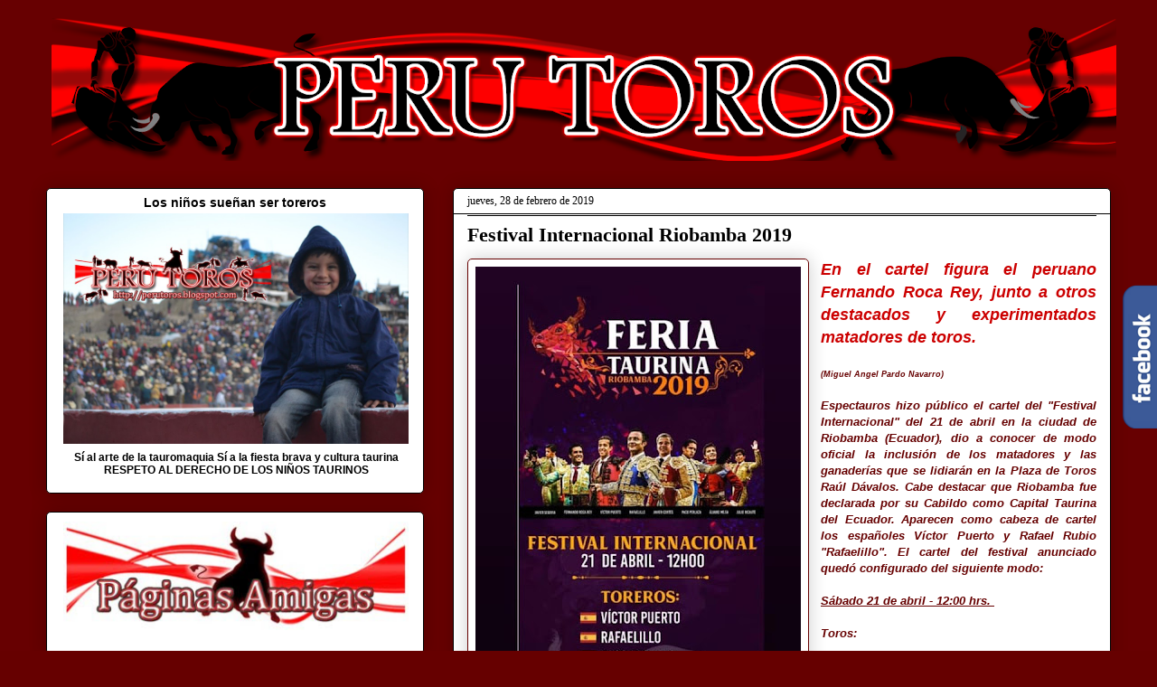

--- FILE ---
content_type: text/html; charset=UTF-8
request_url: https://www.perutoros.com/b/stats?style=BLACK_TRANSPARENT&timeRange=ALL_TIME&token=APq4FmAhRAI9s4dVitH17dTw_jwE04aqH8KG_Y69KXPTPPYWL2td1Kzftez04A70d6QAkSmRNBMH60BCLkpEY8y2Ylc0AEq8Yg
body_size: 38
content:
{"total":3747947,"sparklineOptions":{"backgroundColor":{"fillOpacity":0.1,"fill":"#000000"},"series":[{"areaOpacity":0.3,"color":"#202020"}]},"sparklineData":[[0,5],[1,6],[2,7],[3,7],[4,10],[5,6],[6,12],[7,11],[8,12],[9,8],[10,13],[11,8],[12,7],[13,6],[14,7],[15,11],[16,9],[17,10],[18,11],[19,100],[20,37],[21,13],[22,16],[23,18],[24,25],[25,27],[26,21],[27,13],[28,21],[29,2]],"nextTickMs":105882}

--- FILE ---
content_type: text/html; charset=utf-8
request_url: https://www.google.com/recaptcha/api2/aframe
body_size: 266
content:
<!DOCTYPE HTML><html><head><meta http-equiv="content-type" content="text/html; charset=UTF-8"></head><body><script nonce="WaX1yJrHt4C4iiTLyeppTQ">/** Anti-fraud and anti-abuse applications only. See google.com/recaptcha */ try{var clients={'sodar':'https://pagead2.googlesyndication.com/pagead/sodar?'};window.addEventListener("message",function(a){try{if(a.source===window.parent){var b=JSON.parse(a.data);var c=clients[b['id']];if(c){var d=document.createElement('img');d.src=c+b['params']+'&rc='+(localStorage.getItem("rc::a")?sessionStorage.getItem("rc::b"):"");window.document.body.appendChild(d);sessionStorage.setItem("rc::e",parseInt(sessionStorage.getItem("rc::e")||0)+1);localStorage.setItem("rc::h",'1769220853214');}}}catch(b){}});window.parent.postMessage("_grecaptcha_ready", "*");}catch(b){}</script></body></html>